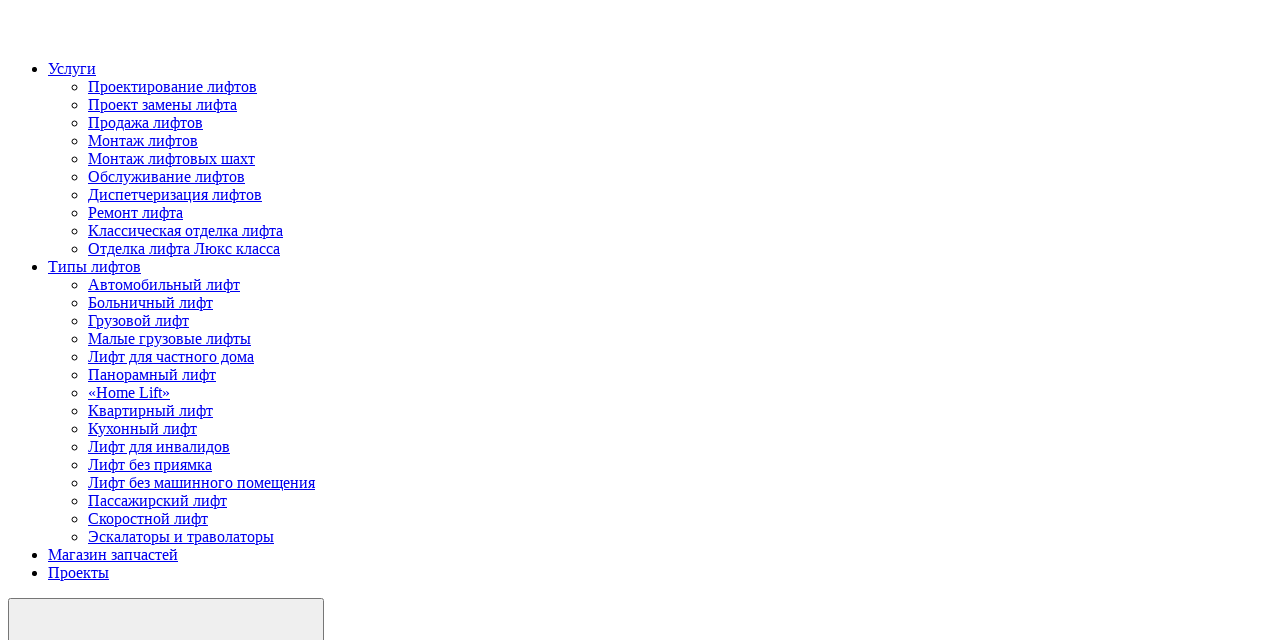

--- FILE ---
content_type: text/html; charset=UTF-8
request_url: https://lift.kiev.ua/ru/konstruktsionnye-osobennosti-liftov-neboskrebov/
body_size: 13904
content:
<!DOCTYPE html>
<html lang="ru-RU" prefix="og: https://ogp.me/ns#">
<head>
	<meta charset="UTF-8">
	<title>Конструкционные особенности лифтов небоскребов • Лифты SkyLift</title>
	<meta name="viewport" content="width=device-width, initial-scale=1">
 
	<link rel="alternate" hreflang="ru-ua" href="/ru/konstruktsionnye-osobennosti-liftov-neboskrebov/" />
<link rel="alternate" hreflang="uk-ua" href="/konstruktsionnye-osobennosti-liftov-neboskrebov/" />

<!-- SEO от Rank Math - https://s.rankmath.com/home -->
<meta name="description" content="Конструкционные особенности лифтов небоскребов ⊳⊳⊳ Лифты SkyLift ⊲⊲⊲ Проектирование ✓ Установка ✓ Обслуживание ✓ Лифты по самым выгодным ценам ✓ Гарантия качества"/>
<meta name="robots" content="follow, index, max-snippet:-1, max-video-preview:-1, max-image-preview:large"/>
<link rel="canonical" href="https://lift.kiev.ua/ru/konstruktsionnye-osobennosti-liftov-neboskrebov/" />
<meta property="og:locale" content="ru_RU" />
<meta property="og:type" content="article" />
<meta property="og:title" content="Конструкционные особенности лифтов небоскребов • Лифты SkyLift" />
<meta property="og:description" content="Конструкционные особенности лифтов небоскребов ⊳⊳⊳ Лифты SkyLift ⊲⊲⊲ Проектирование ✓ Установка ✓ Обслуживание ✓ Лифты по самым выгодным ценам ✓ Гарантия качества" />
<meta property="og:url" content="https://lift.kiev.ua/ru/konstruktsionnye-osobennosti-liftov-neboskrebov/" />
<meta property="og:site_name" content="Лифты «SkyLift»" />
<meta property="article:section" content="Статьи" />
<meta property="og:updated_time" content="2018-01-23T20:41:25+03:00" />
<meta property="og:image" content="https://lift.kiev.ua/wp-content/uploads/2018/01/729_486_5936877970a7b.jpg" />
<meta property="og:image:secure_url" content="https://lift.kiev.ua/wp-content/uploads/2018/01/729_486_5936877970a7b.jpg" />
<meta property="og:image:width" content="729" />
<meta property="og:image:height" content="486" />
<meta property="og:image:alt" content="Конструкционные особенности  лифтов небоскребов" />
<meta property="og:image:type" content="image/jpeg" />
<meta name="twitter:card" content="summary_large_image" />
<meta name="twitter:title" content="Конструкционные особенности лифтов небоскребов • Лифты SkyLift" />
<meta name="twitter:description" content="Конструкционные особенности лифтов небоскребов ⊳⊳⊳ Лифты SkyLift ⊲⊲⊲ Проектирование ✓ Установка ✓ Обслуживание ✓ Лифты по самым выгодным ценам ✓ Гарантия качества" />
<meta name="twitter:image" content="https://lift.kiev.ua/wp-content/uploads/2018/01/729_486_5936877970a7b.jpg" />
<script type="application/ld+json" class="rank-math-schema">{"@context":"https://schema.org","@graph":[{"@type":"Organization","@id":"https://lift.kiev.ua/ru/#organization/","name":"\u041b\u0438\u0444\u0442\u044b \u00abSkyLift\u00bb","url":"http://skylift-old"},{"@type":"WebSite","@id":"https://lift.kiev.ua/ru/#website/","url":"https://lift.kiev.ua/ru/","name":"\u041b\u0438\u0444\u0442\u044b \u00abSkyLift\u00bb","publisher":{"@id":"https://lift.kiev.ua/ru/#organization/"},"inLanguage":"ru-RU"},{"@type":"ImageObject","@id":"/wp-content/uploads/2018/01/729_486_5936877970a7b.jpg","url":"/wp-content/uploads/2018/01/729_486_5936877970a7b.jpg","width":"729","height":"486","inLanguage":"ru-RU"},{"@type":"Person","@id":"https://lift.kiev.ua/ru/konstruktsionnye-osobennosti-liftov-neboskrebov/#author","name":"admin","image":{"@type":"ImageObject","@id":"https://secure.gravatar.com/avatar/8849a57fff1ab87c61ea7a8291feca4f?s=96&amp;d=mm&amp;r=g","url":"https://secure.gravatar.com/avatar/8849a57fff1ab87c61ea7a8291feca4f?s=96&amp;d=mm&amp;r=g","caption":"admin","inLanguage":"ru-RU"},"worksFor":{"@id":"https://lift.kiev.ua/ru/#organization/"}},{"@type":"WebPage","@id":"https://lift.kiev.ua/ru/konstruktsionnye-osobennosti-liftov-neboskrebov/#webpage","url":"https://lift.kiev.ua/ru/konstruktsionnye-osobennosti-liftov-neboskrebov/","name":"\u041a\u043e\u043d\u0441\u0442\u0440\u0443\u043a\u0446\u0438\u043e\u043d\u043d\u044b\u0435 \u043e\u0441\u043e\u0431\u0435\u043d\u043d\u043e\u0441\u0442\u0438 \u043b\u0438\u0444\u0442\u043e\u0432 \u043d\u0435\u0431\u043e\u0441\u043a\u0440\u0435\u0431\u043e\u0432 \u2022 \u041b\u0438\u0444\u0442\u044b SkyLift","datePublished":"2018-01-23T20:40:45+03:00","dateModified":"2018-01-23T20:41:25+03:00","author":{"@id":"https://lift.kiev.ua/ru/konstruktsionnye-osobennosti-liftov-neboskrebov/#author"},"isPartOf":{"@id":"https://lift.kiev.ua/ru/#website/"},"primaryImageOfPage":{"@id":"/wp-content/uploads/2018/01/729_486_5936877970a7b.jpg"},"inLanguage":"ru-RU"},{"@type":"Article","headline":"\u041a\u043e\u043d\u0441\u0442\u0440\u0443\u043a\u0446\u0438\u043e\u043d\u043d\u044b\u0435 \u043e\u0441\u043e\u0431\u0435\u043d\u043d\u043e\u0441\u0442\u0438 \u043b\u0438\u0444\u0442\u043e\u0432 \u043d\u0435\u0431\u043e\u0441\u043a\u0440\u0435\u0431\u043e\u0432 \u2022 \u041b\u0438\u0444\u0442\u044b SkyLift","datePublished":"2018-01-23T20:40:45+03:00","dateModified":"2018-01-23T20:41:25+03:00","author":{"@id":"https://lift.kiev.ua/ru/konstruktsionnye-osobennosti-liftov-neboskrebov/#author"},"publisher":{"@id":"https://lift.kiev.ua/ru/#organization/"},"description":"\u041a\u043e\u043d\u0441\u0442\u0440\u0443\u043a\u0446\u0438\u043e\u043d\u043d\u044b\u0435 \u043e\u0441\u043e\u0431\u0435\u043d\u043d\u043e\u0441\u0442\u0438 \u043b\u0438\u0444\u0442\u043e\u0432 \u043d\u0435\u0431\u043e\u0441\u043a\u0440\u0435\u0431\u043e\u0432 \u22b3\u22b3\u22b3 \u041b\u0438\u0444\u0442\u044b SkyLift \u22b2\u22b2\u22b2 \u041f\u0440\u043e\u0435\u043a\u0442\u0438\u0440\u043e\u0432\u0430\u043d\u0438\u0435 \u2713 \u0423\u0441\u0442\u0430\u043d\u043e\u0432\u043a\u0430 \u2713 \u041e\u0431\u0441\u043b\u0443\u0436\u0438\u0432\u0430\u043d\u0438\u0435 \u2713 \u041b\u0438\u0444\u0442\u044b \u043f\u043e \u0441\u0430\u043c\u044b\u043c \u0432\u044b\u0433\u043e\u0434\u043d\u044b\u043c \u0446\u0435\u043d\u0430\u043c \u2713 \u0413\u0430\u0440\u0430\u043d\u0442\u0438\u044f \u043a\u0430\u0447\u0435\u0441\u0442\u0432\u0430","name":"\u041a\u043e\u043d\u0441\u0442\u0440\u0443\u043a\u0446\u0438\u043e\u043d\u043d\u044b\u0435 \u043e\u0441\u043e\u0431\u0435\u043d\u043d\u043e\u0441\u0442\u0438 \u043b\u0438\u0444\u0442\u043e\u0432 \u043d\u0435\u0431\u043e\u0441\u043a\u0440\u0435\u0431\u043e\u0432 \u2022 \u041b\u0438\u0444\u0442\u044b SkyLift","@id":"https://lift.kiev.ua/ru/konstruktsionnye-osobennosti-liftov-neboskrebov/#richSnippet","isPartOf":{"@id":"https://lift.kiev.ua/ru/konstruktsionnye-osobennosti-liftov-neboskrebov/#webpage"},"image":{"@id":"/wp-content/uploads/2018/01/729_486_5936877970a7b.jpg"},"inLanguage":"ru-RU","mainEntityOfPage":{"@id":"https://lift.kiev.ua/ru/konstruktsionnye-osobennosti-liftov-neboskrebov/#webpage"}}]}</script>
<!-- /Rank Math WordPress SEO плагин -->

<link rel='stylesheet' id='wc-blocks-vendors-style-css'  href='/wp-content/plugins/woocommerce/packages/woocommerce-blocks/build/wc-blocks-vendors-style.css?ver=5.9.1' type='text/css' media='all' />
<link rel='stylesheet' id='wc-blocks-style-css'  href='/wp-content/plugins/woocommerce/packages/woocommerce-blocks/build/wc-blocks-style.css?ver=5.9.1' type='text/css' media='all' />
<link rel='stylesheet' id='cssb-styles-css'  href='/wp-content/plugins/custom-social-share/css/social-share.css?ver=5.8' type='text/css' media='all' />
<link rel='stylesheet' id='woocommerce-layout-css'  href='/wp-content/plugins/woocommerce/assets/css/woocommerce-layout.css?ver=5.8.0' type='text/css' media='all' />
<link rel='stylesheet' id='woocommerce-smallscreen-css'  href='/wp-content/plugins/woocommerce/assets/css/woocommerce-smallscreen.css?ver=5.8.0' type='text/css' media='only screen and (max-width: 768px)' />
<link rel='stylesheet' id='woocommerce-general-css'  href='/wp-content/plugins/woocommerce/assets/css/woocommerce.css?ver=5.8.0' type='text/css' media='all' />
<style id='woocommerce-inline-inline-css' type='text/css'>
.woocommerce form .form-row .required { visibility: visible; }
</style>
<link rel='stylesheet' id='wpml-menu-item-0-css'  href='/wp-content/plugins/sitepress-multilingual-cms/templates/language-switchers/menu-item/style.css?ver=1' type='text/css' media='all' />
<link rel='stylesheet' id='css-style-css'  href='/wp-content/themes/dist/css/all2.min.css?ver=5.8' type='text/css' media='all' />
<script type='text/javascript' src='/wp-includes/js/jquery/jquery.min.js?ver=3.6.0' id='jquery-core-js'></script>
<script type='text/javascript' src='/wp-includes/js/jquery/jquery-migrate.min.js?ver=3.3.2' id='jquery-migrate-js'></script>
<link rel="https://api.w.org/" href="https://lift.kiev.ua/wp-json/" /><link rel="alternate" type="application/json" href="https://lift.kiev.ua/wp-json/wp/v2/posts/2524" /><link rel='shortlink' href='https://lift.kiev.ua/ru/?p=2524' />
<link rel="alternate" type="application/json+oembed" href="https://lift.kiev.ua/wp-json/oembed/1.0/embed?url=%2Fru%2Fkonstruktsionnye-osobennosti-liftov-neboskrebov%2F" />
<link rel="alternate" type="text/xml+oembed" href="https://lift.kiev.ua/wp-json/oembed/1.0/embed?url=%2Fru%2Fkonstruktsionnye-osobennosti-liftov-neboskrebov%2F&#038;format=xml" />
<meta name="generator" content="WPML ver:4.2.6 stt:45,54;" />
	<noscript><style>.woocommerce-product-gallery{ opacity: 1 !important; }</style></noscript>
	<link rel="icon" href="/wp-content/uploads/2021/08/favicon.png" sizes="32x32" />
<link rel="icon" href="/wp-content/uploads/2021/08/favicon.png" sizes="192x192" />
<link rel="apple-touch-icon" href="/wp-content/uploads/2021/08/favicon.png" />
<meta name="msapplication-TileImage" content="/wp-content/uploads/2021/08/favicon.png" />

<!-- Global site tag (gtag.js) - AdWords: 809804489 -->
<script async src="https://www.googletagmanager.com/gtag/js?id=AW-809804489"></script>
<script>
	window.dataLayer = window.dataLayer || [];
	function gtag(){dataLayer.push(arguments);}
	gtag('js', new Date());

	gtag('config', 'AW-809804489');
</script>
<meta name="it-rating" content="it-rat-aa9e96511e667f200e5528cd8d53d68f" />
<!-- Global site tag (gtag.js) - Google Ads: 754979807 -->
<script async src="https://www.googletagmanager.com/gtag/js?id=AW-754979807"></script>
<script>
	window.dataLayer = window.dataLayer || [];
	function gtag(){dataLayer.push(arguments);}
	gtag('js', new Date());

	gtag('config', 'AW-754979807');
</script>

<!-- Facebook Pixel Code -->
<script>
	!function(f,b,e,v,n,t,s)
	{if(f.fbq)return;n=f.fbq=function(){n.callMethod?
	n.callMethod.apply(n,arguments):n.queue.push(arguments)};
	if(!f._fbq)f._fbq=n;n.push=n;n.loaded=!0;n.version='2.0';
	n.queue=[];t=b.createElement(e);t.async=!0;
	t.src=v;s=b.getElementsByTagName(e)[0];
	s.parentNode.insertBefore(t,s)}(window, document,'script',
	'https://connect.facebook.net/en_US/fbevents.js');
	fbq('init', '622351114861405');
	fbq('track', 'PageView');
</script>
<noscript><img height="1" width="1" style="display:none" src="https://www.facebook.com/tr?id=622351114861405&ev=PageView&noscript=1"/></noscript>
<!-- End Facebook Pixel Code -->
<script type="application/ld+json" >
{
"@context": "http://schema.org",
"@type": "WebSite",
"name": "SkyLift",
"alternateName": "Лифты SkyLift",
"url": "https://lift.kiev.ua/", 
"potentialAction": {
"@type": "SearchAction",
"target": "https://lift.kiev.ua/?s={search_term_string}",
"query-input": "required name=search_term_string"
},
"sameAs":[
    "https://www.instagram.com/skylift_ua/",
    "https://m.facebook.com/ElevatorSkyLift/",
    "https://www.youtube.com/channel/UCiCgSvwwitYZkuJeziOlOwQ"
]
}
</script>
<!-- FastUp -->
<!-- Google Tag Manager -->
<script>
	(function(w,d,s,l,i){w[l]=w[l]||[];w[l].push({'gtm.start':
	new Date().getTime(),event:'gtm.js'});var f=d.getElementsByTagName(s)[0],
	j=d.createElement(s),dl=l!='dataLayer'?'&l='+l:'';j.async=true;j.src=
	'https://www.googletagmanager.com/gtm.js?id='+i+dl;f.parentNode.insertBefore(j,f);
	})(window,document,'script','dataLayer','GTM-5FC9QTS');
</script>
<!-- End Google Tag Manager -->
</head>
<body>
	<!-- Google Tag Manager (noscript) -->
	<noscript><iframe src="https://www.googletagmanager.com/ns.html?id=GTM-5FC9QTS" height="0" width="0" style="display:none;visibility:hidden"></iframe></noscript>
	<!-- End Google Tag Manager (noscript) -->

	<div class="preloader j-preloader">
		<div class="preloader__line"></div>
		<div class="preloader__inner">
			<img src="/wp-content/themes/dist/img/logo-black.png" alt="" width="370" height="102">
		</div>
	</div>

	<header class="header j-header">
		<div class="container">
			<div class="header__wrapper">
				<a href="https://lift.kiev.ua/ru/" class="header__logo">
					<img src="/wp-content/themes/dist/img/logo.png" alt="" width="189" height="52">
				</a>
				<ul class="header__list">
											<li>
							<a class="j-menu-services" href="/ru/services/" title="Услуги">Услуги</a>
															<ul>
																			<li>
											<a href="/ru/proektirovanie-liftov/" title="Проектирование лифтов">Проектирование лифтов</a>
										</li>
																			<li>
											<a href="/ru/proekt-po-zamene-lifta/" title="Проект замены лифта">Проект замены лифта</a>
										</li>
																			<li>
											<a href="/ru/prodazha-liftov/" title="Продажа лифтов">Продажа лифтов</a>
										</li>
																			<li>
											<a href="/ru/montaj-liftov/" title="Монтаж лифтов">Монтаж лифтов</a>
										</li>
																			<li>
											<a href="/ru/montazh-shaht/" title="Монтаж лифтовых шахт">Монтаж лифтовых шахт</a>
										</li>
																			<li>
											<a href="/ru/obslyjivanie-liftov/" title="Обслуживание лифтов">Обслуживание лифтов</a>
										</li>
																			<li>
											<a href="/ru/dispetcherizatsiya-liftov/" title="Диспетчеризация лифтов">Диспетчеризация лифтов</a>
										</li>
																			<li>
											<a href="/ru/remont-lifta-vidy-i-tseny/" title="Ремонт лифта">Ремонт лифта</a>
										</li>
																			<li>
											<a href="/ru/klassicheskaya-otdelka-lifta/" title="Классическая отделка лифта">Классическая отделка лифта</a>
										</li>
																			<li>
											<a href="/ru/otdelka-lifta-lyuks-klassa/" title="Отделка лифта Люкс класса">Отделка лифта Люкс класса</a>
										</li>
																	</ul>
													</li>
											<li>
							<a class="j-menu-types" href="/ru/tipy-liftov/" title="Типы лифтов">Типы лифтов</a>
															<ul>
																			<li>
											<a href="/ru/avtomobilnyj-lift/" title="Автомобильный лифт">Автомобильный лифт</a>
										</li>
																			<li>
											<a href="/ru/bolnichnyj-lift/" title="Больничный лифт">Больничный лифт</a>
										</li>
																			<li>
											<a href="/ru/freight_lifts/" title="Грузовой лифт">Грузовой лифт</a>
										</li>
																			<li>
											<a href="/ru/malye-gruzovye-lifty-podemniki/" title="Малые грузовые лифты">Малые грузовые лифты</a>
										</li>
																			<li>
											<a href="/ru/lift-dlya-kottedzha/" title="Лифт для частного дома">Лифт для частного дома</a>
										</li>
																			<li>
											<a href="/ru/panoramnyj-lift/" title="Панорамный лифт">Панорамный лифт</a>
										</li>
																			<li>
											<a href="/ru/kvartirnyj-lift/" title="«Home Lift»">«Home Lift»</a>
										</li>
																			<li>
											<a href="/ru/kvartirny-lift/" title="Квартирный лифт">Квартирный лифт</a>
										</li>
																			<li>
											<a href="/ru/kuhonnyj-lift/" title="Кухонный лифт">Кухонный лифт</a>
										</li>
																			<li>
											<a href="/ru/lift-dlya-invalidov/" title="Лифт для инвалидов">Лифт для инвалидов</a>
										</li>
																			<li>
											<a href="/ru/lift-bez-priyamka/" title="Лифт без приямка">Лифт без приямка</a>
										</li>
																			<li>
											<a href="/ru/lift-bez-mashinnogo-pomeshheniya-mrl/" title="Лифт без машинного помещения">Лифт без машинного помещения</a>
										</li>
																			<li>
											<a href="/ru/passazhirskij-lift/" title="Пассажирский лифт">Пассажирский лифт</a>
										</li>
																			<li>
											<a href="/ru/skorostnoj-lift/" title="Скоростной лифт">Скоростной лифт</a>
										</li>
																			<li>
											<a href="/ru/escalators_travolators/" title="Эскалаторы и траволаторы">Эскалаторы и траволаторы</a>
										</li>
																	</ul>
													</li>
											<li>
							<a class="" href="https://www.skylift.shop/" title="Магазин запчастей">Магазин запчастей</a>
													</li>
											<li>
							<a class="" href="/ru/proyekty/" title="Проекты">Проекты</a>
													</li>
									</ul>
				<div class="header__info">
					<button type="button" class="header__phone-mob" data-target="#phone-mob">
						<svg>
							<use xlink:href="/wp-content/themes/dist/img/icon.svg#phone"/>
						</svg>
					</button>
					<a href="tel:067 130-72-97" class="header__phone">
						<svg>
							<use xlink:href="/wp-content/themes/dist/img/icon.svg#phone"/>
						</svg>
						067 130-72-97					</a>
										<div class="lang">
						<div class="lang__title" data-target="#lang">
							Рус							<svg>
								<use xlink:href="/wp-content/themes/dist/img/icon.svg#lang-arrow"/>
							</svg>
						</div>
						<ul class="lang__list" id="lang">
														
																<li><a href="/konstruktsionnye-osobennosti-liftov-neboskrebov/">Укр</a></li>
															
													</ul>
					</div>
					<div class="search">
						<form class="search__form" id="search" method="get" action="https://lift.kiev.ua/ru/">
							<input id="search-btn" type="text" placeholder="Поиск" class="j-search-input" value="" name="s">
							<button type="submit" class="search__submit">
								<svg>
									<use xlink:href="/wp-content/themes/dist/img/icon.svg#search"/>
								</svg>
							</button>
						</form>
						<div class="search__btn j-search-btn" data-target="#search">
							<svg>
								<use xlink:href="/wp-content/themes/dist/img/icon.svg#search"/>
							</svg>
						</div>
					</div>
					<div class="header__toggle j-toggle" data-target="#menu">
						<span></span><span></span><span></span>
					</div>
				</div>
			</div>
			<div class="phone-mob" id="phone-mob">
				<a href="tel:067 130-72-97">067 130-72-97</a>
											</div>
		</div>
		<div class="menu" id="menu">
			<div class="menu__inner">
				<div class="menu__top">
					<div class="menu__title">
						<span class="menu__animate">Меню</span>
					</div>
				</div>
				<div class="menu__list-wrapper">
					<ul class="menu__list menu__list--tablet">
													<li>
								<a class="menu__animate j-menu-services" href="/ru/services/" title="Услуги">Услуги</a>
																	<div class="menu__arrow menu__animate" data-toggle="#menu1">
										<svg>
											<use xlink:href="/wp-content/themes/dist/img/icon.svg#btn-arrow"/>
										</svg>
									</div>
									<ul class="menu__child" id="menu1">
																					<li>
												<a href="/ru/proektirovanie-liftov/" title="Проектирование лифтов">Проектирование лифтов</a>
											</li>
																					<li>
												<a href="/ru/proekt-po-zamene-lifta/" title="Проект замены лифта">Проект замены лифта</a>
											</li>
																					<li>
												<a href="/ru/prodazha-liftov/" title="Продажа лифтов">Продажа лифтов</a>
											</li>
																					<li>
												<a href="/ru/montaj-liftov/" title="Монтаж лифтов">Монтаж лифтов</a>
											</li>
																					<li>
												<a href="/ru/montazh-shaht/" title="Монтаж лифтовых шахт">Монтаж лифтовых шахт</a>
											</li>
																					<li>
												<a href="/ru/obslyjivanie-liftov/" title="Обслуживание лифтов">Обслуживание лифтов</a>
											</li>
																					<li>
												<a href="/ru/dispetcherizatsiya-liftov/" title="Диспетчеризация лифтов">Диспетчеризация лифтов</a>
											</li>
																					<li>
												<a href="/ru/remont-lifta-vidy-i-tseny/" title="Ремонт лифта">Ремонт лифта</a>
											</li>
																					<li>
												<a href="/ru/klassicheskaya-otdelka-lifta/" title="Классическая отделка лифта">Классическая отделка лифта</a>
											</li>
																					<li>
												<a href="/ru/otdelka-lifta-lyuks-klassa/" title="Отделка лифта Люкс класса">Отделка лифта Люкс класса</a>
											</li>
																			</ul>
															</li>
													<li>
								<a class="menu__animate j-menu-types" href="/ru/tipy-liftov/" title="Типы лифтов">Типы лифтов</a>
																	<div class="menu__arrow menu__animate" data-toggle="#menu2">
										<svg>
											<use xlink:href="/wp-content/themes/dist/img/icon.svg#btn-arrow"/>
										</svg>
									</div>
									<ul class="menu__child" id="menu2">
																					<li>
												<a href="/ru/avtomobilnyj-lift/" title="Автомобильный лифт">Автомобильный лифт</a>
											</li>
																					<li>
												<a href="/ru/bolnichnyj-lift/" title="Больничный лифт">Больничный лифт</a>
											</li>
																					<li>
												<a href="/ru/freight_lifts/" title="Грузовой лифт">Грузовой лифт</a>
											</li>
																					<li>
												<a href="/ru/malye-gruzovye-lifty-podemniki/" title="Малые грузовые лифты">Малые грузовые лифты</a>
											</li>
																					<li>
												<a href="/ru/lift-dlya-kottedzha/" title="Лифт для частного дома">Лифт для частного дома</a>
											</li>
																					<li>
												<a href="/ru/panoramnyj-lift/" title="Панорамный лифт">Панорамный лифт</a>
											</li>
																					<li>
												<a href="/ru/kvartirnyj-lift/" title="«Home Lift»">«Home Lift»</a>
											</li>
																					<li>
												<a href="/ru/kvartirny-lift/" title="Квартирный лифт">Квартирный лифт</a>
											</li>
																					<li>
												<a href="/ru/kuhonnyj-lift/" title="Кухонный лифт">Кухонный лифт</a>
											</li>
																					<li>
												<a href="/ru/lift-dlya-invalidov/" title="Лифт для инвалидов">Лифт для инвалидов</a>
											</li>
																					<li>
												<a href="/ru/lift-bez-priyamka/" title="Лифт без приямка">Лифт без приямка</a>
											</li>
																					<li>
												<a href="/ru/lift-bez-mashinnogo-pomeshheniya-mrl/" title="Лифт без машинного помещения">Лифт без машинного помещения</a>
											</li>
																					<li>
												<a href="/ru/passazhirskij-lift/" title="Пассажирский лифт">Пассажирский лифт</a>
											</li>
																					<li>
												<a href="/ru/skorostnoj-lift/" title="Скоростной лифт">Скоростной лифт</a>
											</li>
																					<li>
												<a href="/ru/escalators_travolators/" title="Эскалаторы и траволаторы">Эскалаторы и траволаторы</a>
											</li>
																			</ul>
															</li>
													<li>
								<a class="menu__animate" href="https://www.skylift.shop/" title="Магазин запчастей">Магазин запчастей</a>
															</li>
													<li>
								<a class="menu__animate" href="/ru/proyekty/" title="Проекты">Проекты</a>
															</li>
											</ul>
					<ul class="menu__list">
													<li>
								<a class="menu__animate" href="/ru/company/" title="О компании">О компании</a>
																	<div class="menu__arrow menu__animate" data-toggle="#menu5">
										<svg>
											<use xlink:href="/wp-content/themes/dist/img/icon.svg#btn-arrow"/>
										</svg>
									</div>
									<ul class="menu__child" id="menu5">
																					<li>
												<a href="/ru/lifty-ot-ukrainskogo-proizvoditelya/" title="Лифты от украинского производителя">Лифты от украинского производителя</a>
											</li>
																			</ul>
															</li>
													<li>
								<a class="menu__animate" href="/ru/video/" title="Видео о лифтах">Видео о лифтах</a>
															</li>
													<li>
								<a class="menu__animate" href="/ru/company/raschet-stoimosti/" title="Расчет стоимости">Расчет стоимости</a>
															</li>
													<li>
								<a class="menu__animate" href="/ru/company/sotrudnichestvo/" title="Сотрудничество">Сотрудничество</a>
															</li>
													<li>
								<a class="menu__animate j-menu-vacancy" href="/ru/vakansiyi/" title="Вакансии">Вакансии</a>
															</li>
													<li>
								<a class="menu__animate" href="/ru/company/faq/" title="Вопрос-ответ">Вопрос-ответ</a>
															</li>
													<li>
								<a class="menu__animate" href="/ru/proizvoditeli/" title="Производители">Производители</a>
															</li>
													<li>
								<a class="menu__animate j-menu-single" href="/ru/category/articles/" title="Статьи">Статьи</a>
															</li>
													<li>
								<a class="menu__animate" href="/ru/contacts/" title="Контакты">Контакты</a>
															</li>
											</ul>
				</div>
				<div class="menu__bottom">
					<div class="menu__sub-title">
						<span class="menu__animate">
							Контакты						</span>
						<div class="menu__social">
							<ul class="social">
								<li>
									<a href="https://instagram.com/skylift_ua?utm_medium=copy_link" class="menu__animate" target="_blank">
										<svg>
											<use xlink:href="/wp-content/themes/dist/img/icon.svg#instagram"/>
										</svg>
									</a>
								</li>
								<li>
									<a href="https://m.facebook.com/ElevatorSkyLift/" class="menu__animate" target="_blank">
										<svg>
											<use xlink:href="/wp-content/themes/dist/img/icon.svg#facebook"/>
										</svg>
									</a>
								</li>
								<li>
									<a href="https://youtube.com/channel/UCiCgSvwwitYZkuJeziOlOwQ" class="menu__animate" target="_blank">
										<svg>
											<use xlink:href="/wp-content/themes/dist/img/icon.svg#youtube"/>
										</svg>
									</a>
								</li>
							</ul>
						</div>
					</div>
					<div class="menu__info">
						<ul class="info menu__animate">
							<li>
								<div class="info__item info__item--adress">
									<span>
										<svg>
											<use xlink:href="/wp-content/themes/dist/img/icon.svg#marker"/>
										</svg>
									</span>
									<div>г. Киев, Старонаводницкая, 13</div>
								</div>
							</li>
							<li>
								<a href="tel:067 130-72-97" class="info__item info__item--phone">
									<span>
										<svg>
											<use xlink:href="/wp-content/themes/dist/img/icon.svg#phone"/>
										</svg>
									</span>
									<div>067 130-72-97</div>
								</a>
							</li>
							<li>
								<a href="mailto:info@skylift-group.com" class="info__item info__item--email">
									<span>
										<svg>
											<use xlink:href="/wp-content/themes/dist/img/icon.svg#email"/>
										</svg>
									</span>
									<div>info@skylift-group.com</div>
								</a>
							</li>
						</ul>
					</div>
				</div>
			</div>
		</div>
	</header>

	<div class="wrapper">	
<div class="page">
    <div class="page-bg">
        <div class="page-bg__top j-lazy" data-src="/wp-content/themes/dist/img/bg-top.png">
            <div class="page-bg__bg-text1 bg-text bg-text--rotate bg-text--black j-parallax">
                <span>
                    sky <br>
                    lift
                </span>
            </div>
            <div class="page-bg__kvadrat1 j-parallax"></div>
        </div>
    </div>
    
    <div class="container">
        <div class="page__top">
                <ul class="breadcrumbs j-wow j-wow-fade" itemscope itemtype="https://schema.org/BreadcrumbList">
        <li itemprop="itemListElement" itemscope itemtype="https://schema.org/ListItem">
            <a itemprop="item" href="https://lift.kiev.ua/ru/">
                <span itemprop="name">Главная</span>
                <meta itemprop="position" content="1" />
            </a>
        </li>
        

                                
            <li itemprop="itemListElement" itemscope itemtype="https://schema.org/ListItem">
                <a itemprop="item" href="/ru/category/articles/">
                    <span itemprop="name">Статьи</span>
                    <meta itemprop="position" content="2" />
                </a>       
            </li>
            <li itemprop="itemListElement" itemscope itemtype="https://schema.org/ListItem">
                <span itemprop="name">Конструкционные особенности  лифтов небоскребов</span>
                <meta itemprop="position" content="3" />
            </li>
            </ul>
    
            <h1 class="title-sec title-sec--center page__title j-title">
                <div>Конструкционные особенности  лифтов небоскребов</div>
            </h1>
        </div>
    </div>

    <div class="page__content text">
        <div class="container">
            <div class="single content">
                <p>Подъемное оборудование высоток значительно сложнее, чем лифты обычных многоэтажек. Оно имеет дополнительные элементы, обеспечивающие безопасность и комфорт пассажиров, которые не используются в традиционных подъемниках.<span id="more-2524"></span></p>
<p><strong>Компенсационный трос<img class="img-frame" src="https://lift.kiev.ua/wp-content/webp-express/webp-images/doc-root/wp-content/uploads/2018/01/729_486_5936877970a7b.jpg.webp"></strong></p>
<p>В стандартных лифтах движущаяся кабинка уравновешивается противовесом, а между собой их связывает трос. Обычно его вес не влияет на баланс системы, а вот в высотках в связи с большой длиной, масса троса достигает нескольких сотен килограммов.</p>
<p>Ее уже невозможно пренебрегать, так как она разбалансирует лифтовую систему. Поэтому для решения проблемы применяются компенсационные тросы. Если обычный трос соединяет кабинку и противовес сверху, то компенсационный – снизу.</p>
<p>В результате, когда кабинка движется нижний и верхний трос одновременно сокращаются и удлиняются с сохранением баланса системы. Кроме того в лифтах, двигающихся со скоростью до 2,5 м/с, устанавливают направляющие башмаки скольжения.</p>
<p>Для более скоростных подъемников изобретены роликовые башмаки, они уменьшают вибрацию и громкость движения лифта, а также характеризуются высокой износостойкостью.</p>
<p><strong>Аэродинамичность лифтов</strong></p>
<p>Если скорость лифта выше 6 м/с, большое значение приобретают аэродинамические свойства кабинок. Есть два способа конструктивных решений:</p>
<ul>
<li>несколько кабинок монтируются в одной лифтовой шахте, разделенные балками;</li>
<li>каждая кабинка устанавливается индивидуальной шахте.</li>
</ul>
<p>Второй вариант с аэродинамической точки зрения менее удачный. Воздушный поток сопротивляется перемещению кабинки, а из-за его движение в узких местах создает громкий шум.</p>
<p>Поэтому в лифтах, перемещающих пассажиров со скоростью от 4 м/с, обычно используют первое конструкционное решение, а если это невозможно, в шахте создаются воздухоотводы, минимизирующие указанные проблемы.&nbsp;</p>
<p>Кроме того, при скорости подъема от 6 м/с в лифтах используются кабинки аэродинамических форм. Они снизу и сверху оснащаются обтекателями, снижающими сопротивление воздуха. В небоскребах также устанавливаются особые усиленные элементы: направляющие, кронштейны и двери, выдерживающие мощную аэродинамическую нагрузку и гасящие шумы.</p>
<p><strong>Специальные клипсы </strong></p>
<p>Все дома в первое время после строительства дают усадку. В стандартных многоэтажках этот процесс не влияет на лифтовую конструкцию. А в высотках его влияние приводит к тому, что, к примеру, спустя где-то год в новых лифтах требуется заменять все кронштейны.</p>
<p>Поэтому в обычных многоэтажках используются клипсы жесткой фиксации направляющих к кронштейну, а в небоскребах – скользящие, позволяющие компенсировать последствия усадки здания.</p>
<p><img class="img-frame" src="https://lift.kiev.ua/wp-content/webp-express/webp-images/doc-root/wp-content/uploads/2018/01/neboskreby-gonkonga_01-806x504.jpg.webp"></p>
            </div>
            <div class="block_social">
                <div class="social-share-buttons"><a href="https://www.instagram.com/skylift_ua/" class="social-button instagram" target="_blank" rel="noopener noreferrer"><svg width="24" height="24" viewBox="0 0 24 24" fill="none" xmlns="http://www.w3.org/2000/svg"><path fill-rule="evenodd" clip-rule="evenodd" d="M12 0C8.741 0 8.332 0.014 7.053 0.072 2.695 0.272 0.273 2.69 0.073 7.052 0.014 8.332 0 8.741 0 12c0 3.259 0.014 3.668 0.073 4.948 0.2 4.362 2.622 6.78 6.984 6.98 1.28 0.058 1.689 0.072 4.948 0.072s3.668-0.014 4.948-0.072c4.362-0.2 6.78-2.622 6.98-6.984 0.058-1.28 0.072-1.689 0.072-4.948s-0.014-3.668-0.072-4.948c-0.2-4.362-2.622-6.78-6.984-6.98C15.668 0.014 15.259 0 12 0zm0 2.163c3.204 0 3.584 0.012 4.85 0.07 3.252 0.148 4.771 1.691 4.919 4.919 0.058 1.266 0.07 1.646 0.07 4.85s-0.012 3.584-0.07 4.85c-0.148 3.252-1.691 4.771-4.919 4.919-1.266 0.058-1.646 0.07-4.85 0.07s-3.584-0.012-4.85-0.07c-3.252-0.148-4.771-1.691-4.919-4.919-0.058-1.266-0.07-1.646-0.07-4.85s0.012-3.584 0.07-4.85c0.148-3.252 1.691-4.771 4.919-4.919 1.266-0.058 1.646-0.07 4.85-0.07zm0 3.688c-3.259 0-5.923 2.664-5.923 5.923s2.664 5.923 5.923 5.923 5.923-2.664 5.923-5.923S15.259 5.851 12 5.851zm0 9.759c-2.103 0-3.836-1.732-3.836-3.836s1.732-3.836 3.836-3.836 3.836 1.732 3.836 3.836-1.732 3.836-3.836 3.836zm6.406-11.406c0 0.766-0.62 1.385-1.385 1.385s-1.385-0.62-1.385-1.385 0.62-1.385 1.385-1.385 1.385 0.62 1.385 1.385z" fill="#E4405F"/></svg></a><a href="https://t.me/share/url?url=https://lift.kiev.ua/ru/konstruktsionnye-osobennosti-liftov-neboskrebov/&text=%D0%9B%D0%B8%D1%84%D1%82%D1%8B+%C2%ABSkyLift%C2%BB+https%3A%2F%2Flift.kiev.ua%2Fru%2Fkonstruktsionnye-osobennosti-liftov-neboskrebov%2F" class="social-button telegram" target="_blank" rel="noopener noreferrer"><svg width="24" height="24" viewBox="0 0 24 24" fill="none" xmlns="http://www.w3.org/2000/svg"><path fill-rule="evenodd" clip-rule="evenodd" d="M12 0C5.373 0 0 5.373 0 12s5.373 12 12 12 12-5.373 12-12S18.627 0 12 0zm4.557 6.845c-.162 0-.318.064-.434.18l-9.97 9.97c-.24.24-.24.63 0 .87s.63.24.87 0l9.97-9.97c.116-.116.18-.272.18-.434 0-.162-.064-.318-.18-.434zm-1.414 0c-.162 0-.318.064-.434.18l-9.97 9.97c-.24.24-.24.63 0 .87s.63.24.87 0l9.97-9.97c.116-.116.18-.272.18-.434 0-.162-.064-.318-.18-.434zm-1.414 0c-.162 0-.318.064-.434.18l-9.97 9.97c-.24.24-.24.63 0 .87s.63.24.87 0l9.97-9.97c.116-.116.18-.272.18-.434 0-.162-.064-.318-.18-.434z" fill="#0088CC"/></svg></a><a href="https://www.facebook.com/sharer/sharer.php?u=https%3A%2F%2Flift.kiev.ua%2Fru%2Fkonstruktsionnye-osobennosti-liftov-neboskrebov%2F&quote=%D0%9B%D0%B8%D1%84%D1%82%D1%8B+%C2%ABSkyLift%C2%BB+https%3A%2F%2Flift.kiev.ua%2Fru%2Fkonstruktsionnye-osobennosti-liftov-neboskrebov%2F" class="social-button facebook" target="_blank" rel="noopener noreferrer"><svg width="24" height="24" viewBox="0 0 24 24" fill="none" xmlns="http://www.w3.org/2000/svg"><path d="M24 12c0-6.627-5.373-12-12-12S0 5.373 0 12c0 5.99 4.388 10.954 10.125 11.854V15.47H7.078V12h3.047V9.356c0-3.007 1.792-4.669 4.533-4.669 1.312 0 2.686.235 2.686.235v2.953h-1.513c-1.492 0-1.956.93-1.956 1.886V12h3.328l-.532 3.47h-2.796v8.384C19.612 22.954 24 17.99 24 12z" fill="#4267B2"/></svg></a><a href="viber://forward?text=%D0%9B%D0%B8%D1%84%D1%82%D1%8B+%C2%ABSkyLift%C2%BB+https%3A%2F%2Flift.kiev.ua%2Fru%2Fkonstruktsionnye-osobennosti-liftov-neboskrebov%2F" class="social-button viber" target="_blank" rel="noopener noreferrer"><svg width="24" height="24" viewBox="0 0 24 24" fill="none" xmlns="http://www.w3.org/2000/svg"><path fill-rule="evenodd" clip-rule="evenodd" d="M12.015 0C5.39 0 .015 4.665.015 10.44c0 3.225 1.47 6.12 3.99 8.07v3.51l3.54-1.935c1.05.285 2.145.435 3.465.435 6.63 0 12-4.665 12-10.5 0-5.835-5.37-10.02-11.995-10.02zm0 2.163c5.373 0 9.837 4.14 9.837 9.337 0 5.197-4.464 9.337-9.837 9.337-1.17 0-2.31-.195-3.39-.555l-2.01.555.585-2.01c-2.19-1.83-3.54-4.41-3.54-7.327 0-5.197 4.464-9.337 9.837-9.337zm2.775 5.49c.33 0 .585.255.585.585 0 .885.72 1.605 1.605 1.605s1.605-.72 1.605-1.605c0-.33.255-.585.585-.585s.585.255.585.585c0 1.545-1.26 2.805-2.775 2.805s-2.775-1.26-2.775-2.805c0-.33.255-.585.585-.585zm-2.775 0c.33 0 .585.255.585.585v2.37c0 .33-.255.585-.585.585s-.585-.255-.585-.585v-2.37c0-.33.255-.585.585-.585zm1.29 0c.33 0 .585.255.585.585v2.37c0 .33-.255.585-.585.585s-.585-.255-.585-.585v-2.37c0-.33.255-.585.585-.585z" fill="#7360F2"/></svg></a><a href="https://api.whatsapp.com/send?text=%D0%9B%D0%B8%D1%84%D1%82%D1%8B+%C2%ABSkyLift%C2%BB+https%3A%2F%2Flift.kiev.ua%2Fru%2Fkonstruktsionnye-osobennosti-liftov-neboskrebov%2F" class="social-button whatsapp" target="_blank" rel="noopener noreferrer"><svg width="24" height="24" viewBox="0 0 24 24" fill="none" xmlns="http://www.w3.org/2000/svg"><path d="M12.04 0C5.445 0 .07 5.364.07 11.95c0 2.1.55 4.14 1.59 5.93L0 24l6.24-1.64c1.73.94 3.67 1.44 5.73 1.44 6.64 0 12.04-5.36 12.04-11.95S18.68 0 12.04 0zm0 21.83c-1.83 0-3.61-.49-5.17-1.41l-.37-.2-3.7.97.99-3.61-.24-.39c-.96-1.59-1.46-3.39-1.46-5.24 0-5.48 4.46-9.93 9.94-9.93s9.94 4.45 9.94 9.93c0 5.49-4.46 9.94-9.94 9.94zm5.46-7.39c-.3-.15-1.76-.87-2.04-.97-.27-.1-.47-.15-.67.15-.2.3-.77.97-.94 1.17-.17.2-.34.22-.64.07-.3-.15-1.27-.47-2.42-1.49-1.14-1.02-1.91-2.29-2.14-2.59-.22-.3-.02-.46.16-.61.16-.13.34-.3.51-.46.17-.15.24-.3.34-.5.1-.2.05-.37-.02-.52-.08-.15-.67-1.62-.92-2.22-.24-.57-.49-.49-.67-.49-.17 0-.37 0-.57.02-.2.02-.52.07-.77.37-.25.3-.97 1.02-.97 2.47 0 1.45.99 2.87 1.14 3.07.15.2 2.12 3.22 5.14 4.52.72.31 1.27.49 1.71.63.72.22 1.37.19 1.89.11.57-.08 1.76-.72 2.01-1.42.25-.69.25-1.29.17-1.42-.08-.12-.27-.19-.57-.34z" fill="#25D366"/></svg></a></div>            </div>
        </div>
    </div>
    
    <div class="single-types-slider j-lazy" data-src="/wp-content/themes/dist/img/home/home-type1.jpg">
        <div class="container">
            <div class="title-sec title-sec--center j-title">
                <div>похожие Статьи</div>
            </div>
            <div class="home-slider j-slider">
                <div class="home-slider__slider j-slider-container j-wow j-wow-up">
                    <div class="home-slider__wrapper j-slider-wrapper">
                                                    <div class="home-slider__item j-slider-item">
                                
<div class="item item-work item-blog j-wow j-wow-up">
    <a href="/ru/obzor-liftov-dlya-kottedzhej-kakoj-luchshe/" class="item__inner">
                    <div class="item__img">
                                    <img data-src="/wp-content/uploads/2017/12/gidr-500x300.jpg" alt="Обзор лифтов для коттеджей. Какой лучше" class="j-lazy" width="302" height="200">
                            </div>
                <div class="item__title">
            Обзор лифтов для коттеджей. Какой лучше        </div>
        <div class="item__desc text">
            &nbsp;Для одних людей установка домашнего лифта в коттедже – это вынужденная необходимость,...        </div>
                    <div class="item__more">
                Подробнее                <svg>
                    <use xlink:href="/wp-content/themes/dist/img/icon.svg#btn-arrow"/>
                </svg>
            </div>
            </a>
</div>                            </div>
                                                    <div class="home-slider__item j-slider-item">
                                
<div class="item item-work item-blog j-wow j-wow-up">
    <a href="/ru/otlichiya-lifta-zhiloj-mnogoetazhki-ot-ofisnogo-podemnika-v-kommercheskom-zdanii/" class="item__inner">
                    <div class="item__img">
                                    <img data-src="/wp-content/uploads/2017/08/etiket-v-lifte-500x300.jpg" alt="Отличия лифта жилой многоэтажки от офисного подъемника в коммерческом здании" class="j-lazy" width="302" height="200">
                            </div>
                <div class="item__title">
            Отличия лифта жилой многоэтажки от офисного подъемника в коммерческом здании        </div>
        <div class="item__desc text">
            В задачи лифтов входит несколько функций:</p><p> 	обеспечение комфортной транспортировки людей;<br /> ...        </div>
                    <div class="item__more">
                Подробнее                <svg>
                    <use xlink:href="/wp-content/themes/dist/img/icon.svg#btn-arrow"/>
                </svg>
            </div>
            </a>
</div>                            </div>
                                                    <div class="home-slider__item j-slider-item">
                                
<div class="item item-work item-blog j-wow j-wow-up">
    <a href="/ru/nasha-fishka-nestandartnye-resheniya/" class="item__inner">
                    <div class="item__img">
                                    <img data-src="/wp-content/uploads/2018/12/1-500x300.png" alt="Наша фишка – нестандартные решения" class="j-lazy" width="302" height="200">
                            </div>
                <div class="item__title">
            Наша фишка – нестандартные решения        </div>
        <div class="item__desc text">
            В отличие от других лифтовых компаний, занимающихся типовыми подъемниками, мы специализируемся на...        </div>
                    <div class="item__more">
                Подробнее                <svg>
                    <use xlink:href="/wp-content/themes/dist/img/icon.svg#btn-arrow"/>
                </svg>
            </div>
            </a>
</div>                            </div>
                                                    <div class="home-slider__item j-slider-item">
                                
<div class="item item-work item-blog j-wow j-wow-up">
    <a href="/ru/novaya-kabina-lifta/" class="item__inner">
                    <div class="item__img">
                                    <img data-src="/wp-content/uploads/2016/12/novaya-kabina-500x300.jpg" alt="Новая кабина лифта" class="j-lazy" width="302" height="200">
                            </div>
                <div class="item__title">
            Новая кабина лифта        </div>
        <div class="item__desc text">
            Обтертые и обрисованные стены, тусклая лампа в закопченном плафоне, пропалины на потолке, остатки...        </div>
                    <div class="item__more">
                Подробнее                <svg>
                    <use xlink:href="/wp-content/themes/dist/img/icon.svg#btn-arrow"/>
                </svg>
            </div>
            </a>
</div>                            </div>
                                                    <div class="home-slider__item j-slider-item">
                                
<div class="item item-work item-blog j-wow j-wow-up">
    <a href="/ru/panoramnye-lifty-dlya-turistov/" class="item__inner">
                    <div class="item__img">
                                    <img data-src="/wp-content/uploads/2017/10/genuya-panoramnyj-lift-500x300.jpg" alt="Панорамные лифты для туристов" class="j-lazy" width="302" height="200">
                            </div>
                <div class="item__title">
            Панорамные лифты для туристов        </div>
        <div class="item__desc text">
            Мы привыкли, что&nbsp;лифт&nbsp;– оборудование&nbsp;для дома,&nbsp;офиса, торгового центра. То...        </div>
                    <div class="item__more">
                Подробнее                <svg>
                    <use xlink:href="/wp-content/themes/dist/img/icon.svg#btn-arrow"/>
                </svg>
            </div>
            </a>
</div>                            </div>
                                                    <div class="home-slider__item j-slider-item">
                                
<div class="item item-work item-blog j-wow j-wow-up">
    <a href="/ru/lifty-v-zamkah-srednevekovya-chast-i/" class="item__inner">
                    <div class="item__img">
                                    <img data-src="/wp-content/uploads/2017/09/konopiste-ovladani-429x300.jpg" alt="Лифты в замках средневековья, часть I" class="j-lazy" width="302" height="200">
                            </div>
                <div class="item__title">
            Лифты в замках средневековья, часть I        </div>
        <div class="item__desc text">
            Старинные замковые лифты кардинально отличаются от современных подъемников. Лифты эпохи...        </div>
                    <div class="item__more">
                Подробнее                <svg>
                    <use xlink:href="/wp-content/themes/dist/img/icon.svg#btn-arrow"/>
                </svg>
            </div>
            </a>
</div>                            </div>
                                                    <div class="home-slider__item j-slider-item">
                                
<div class="item item-work item-blog j-wow j-wow-up">
    <a href="/ru/lifty-shanhajskoj-bashni/" class="item__inner">
                    <div class="item__img">
                                    <img data-src="/wp-content/uploads/2018/06/shanghai_tower-500x300.jpg" alt="Лифты Шанхайской башни" class="j-lazy" width="302" height="200">
                            </div>
                <div class="item__title">
            Лифты Шанхайской башни        </div>
        <div class="item__desc text">
            Все, что связано со строительством Shanghai Tower (Шанхайсткая башня, Китай) удивительно. Построить...        </div>
                    <div class="item__more">
                Подробнее                <svg>
                    <use xlink:href="/wp-content/themes/dist/img/icon.svg#btn-arrow"/>
                </svg>
            </div>
            </a>
</div>                            </div>
                                                    <div class="home-slider__item j-slider-item">
                                
<div class="item item-work item-blog j-wow j-wow-up">
    <a href="/ru/zamena-lifta-prichiny-dostoinstva-etapy/" class="item__inner">
                    <div class="item__img">
                                    <img data-src="/wp-content/uploads/2016/12/zamena-500x300.jpg" alt="Замена лифта: причины, достоинства, этапы" class="j-lazy" width="302" height="200">
                            </div>
                <div class="item__title">
            Замена лифта: причины, достоинства, этапы        </div>
        <div class="item__desc text">
            Срок эксплуатации многих советских лифтов уже давно пришел к концу, и по мере их окончательного...        </div>
                    <div class="item__more">
                Подробнее                <svg>
                    <use xlink:href="/wp-content/themes/dist/img/icon.svg#btn-arrow"/>
                </svg>
            </div>
            </a>
</div>                            </div>
                                                    <div class="home-slider__item j-slider-item">
                                
<div class="item item-work item-blog j-wow j-wow-up">
    <a href="/ru/shahta-lifta/" class="item__inner">
                    <div class="item__img">
                                    <img data-src="/wp-content/uploads/2018/05/shahta-lifta-500x300.jpg" alt="Шахта лифта" class="j-lazy" width="302" height="200">
                            </div>
                <div class="item__title">
            Шахта лифта        </div>
        <div class="item__desc text">
            &nbsp;Лифтовой шахтой называют&nbsp;конструкцию, которая предназначена для размещения лифтового...        </div>
                    <div class="item__more">
                Подробнее                <svg>
                    <use xlink:href="/wp-content/themes/dist/img/icon.svg#btn-arrow"/>
                </svg>
            </div>
            </a>
</div>                            </div>
                                                    <div class="home-slider__item j-slider-item">
                                
<div class="item item-work item-blog j-wow j-wow-up">
    <a href="/ru/passazhirskie-i-gruzovye-lifty-ih-osobennosti/" class="item__inner">
                    <div class="item__img">
                                    <img data-src="/wp-content/uploads/2016/08/pravila-500x300.jpg" alt="Пассажирские и грузовые лифты, их особенности" class="j-lazy" width="302" height="200">
                            </div>
                <div class="item__title">
            Пассажирские и грузовые лифты, их особенности        </div>
        <div class="item__desc text">
            Компания «Скайлифт» продают грузовые лифты разработанные по индивидуальному проекту, и те, которые...        </div>
                    <div class="item__more">
                Подробнее                <svg>
                    <use xlink:href="/wp-content/themes/dist/img/icon.svg#btn-arrow"/>
                </svg>
            </div>
            </a>
</div>                            </div>
                                                
                    </div>
                </div>
                <div class="dots j-dots"></div>
                <div class="arrow arrow--prev j-prev">
                    <svg>
                        <use xlink:href="/wp-content/themes/dist/img/icon.svg#btn-arrow"/>
                    </svg>
                </div>
                <div class="arrow arrow--next j-next">
                    <svg>
                        <use xlink:href="/wp-content/themes/dist/img/icon.svg#btn-arrow"/>
                    </svg>
                </div>
            </div>
            <div class="home-slider__btn">
                <a href="/ru/category/articles/" class="btn btn--border">
                    <span>Показать все</span>
                    <svg>
                        <use xlink:href="/wp-content/themes/dist/img/icon.svg#btn-arrow"/>
                    </svg>
                </a>
            </div>
        </div>
    </div>
</div>

<script>
    var page = 'single';
</script>

	
		
		<footer class="footer">
			<div class="container">
				<div class="footer__wrapper">
					<div class="footer__col1">
						<a href="https://lift.kiev.ua/ru/" class="header__logo">
							<img src="/wp-content/themes/dist/img/logo.png" alt="" width="189" height="52">
						</a>
						<div class="footer__copyright">
							© COPYRIGHT<br />
ЛИФТЫ «SKYLIFT»						</div>
						<a href="/ru/karta-sajta/" class="footer__link link">
							Карта сайта						</a>
						<div class="footer__social-mobile">
							<div class="footer__title">
								Соцсети							</div>
							<ul class="social">
								<li>
									<a href="https://instagram.com/skylift_ua?utm_medium=copy_link" target="_blank">
										<svg>
											<use xlink:href="/wp-content/themes/dist/img/icon.svg#instagram"/>
										</svg>
									</a>
								</li>
								<li>
									<a href="https://m.facebook.com/ElevatorSkyLift/" target="_blank">
										<svg>
											<use xlink:href="/wp-content/themes/dist/img/icon.svg#facebook"/>
										</svg>
									</a>
								</li>
								<li>
									<a href="https://youtube.com/channel/UCiCgSvwwitYZkuJeziOlOwQ" target="_blank">
										<svg>
											<use xlink:href="/wp-content/themes/dist/img/icon.svg#youtube"/>
										</svg>
									</a>
								</li>
							</ul>
						</div>
					</div>
					<div class="footer__col2">
						<div class="footer__social">
							<div class="footer__title">
								Соцсети							</div>
							<ul class="social">
								<li>
									<a href="https://instagram.com/skylift_ua?utm_medium=copy_link" target="_blank">
										<svg>
											<use xlink:href="/wp-content/themes/dist/img/icon.svg#instagram"/>
										</svg>
									</a>
								</li>
								<li>
									<a href="https://m.facebook.com/ElevatorSkyLift/" target="_blank">
										<svg>
											<use xlink:href="/wp-content/themes/dist/img/icon.svg#facebook"/>
										</svg>
									</a>
								</li>
								<li>
									<a href="https://youtube.com/channel/UCiCgSvwwitYZkuJeziOlOwQ" target="_blank">
										<svg>
											<use xlink:href="/wp-content/themes/dist/img/icon.svg#youtube"/>
										</svg>
									</a>
								</li>
							</ul>
						</div>
						<div class="footer__contacts">
							<div class="footer__title">
								Контакты							</div>
							<ul class="info">
								<li>
									<div class="info__item info__item--adress">
										<span>
											<svg>
												<use xlink:href="/wp-content/themes/dist/img/icon.svg#marker"/>
											</svg>
										</span>
										<div>г. Киев, Старонаводницкая, 13</div>
									</div>
								</li>
								<li>
									<a href="tel:067 130-72-97" class="info__item info__item--phone">
										<span>
											<svg>
												<use xlink:href="/wp-content/themes/dist/img/icon.svg#phone"/>
											</svg>
										</span>
										<div>067 130-72-97</div>
									</a>
								</li>
								<li>
									<a href="mailto:info@skylift-group.com" class="info__item info__item--email">
										<span>
											<svg>
												<use xlink:href="/wp-content/themes/dist/img/icon.svg#email"/>
											</svg>
										</span>
										<div>info@skylift-group.com</div>
									</a>
								</li>
							</ul>
						</div>
					</div>
				</div>
			</div>

			<div class="up j-up btn btn--border">
				<span>Вверх</span>
				<svg>
					<use xlink:href="/wp-content/themes/dist/img/icon.svg#btn-arrow"/>
				</svg>
			</div>
		</footer>
	</div>

	<div class="modal form" id="zakaz">
		<div class="modal__close" data-close-modal>
			<svg>
				<use xlink:href="/wp-content/themes/dist/img/icon.svg#close"/>
			</svg>
		</div>
		<form class="form__inner j-form j-lazy" data-src="/wp-content/themes/dist/img/form.jpg">
			<input type="hidden" id="cpt_nonce_field" name="cpt_nonce_field" value="0dc43dad3c" /><input type="hidden" name="_wp_http_referer" value="/ru/konstruktsionnye-osobennosti-liftov-neboskrebov/" />			<input type="hidden" name="action" value="form">
			<input type="hidden" name="theme" value="Заказ - Услуга 'Конструкционные особенности  лифтов небоскребов'">
			<div class="form__title">
	Готовы заказать?
</div>
<div class="form__desc">
	Заполните форму и мы<br> свяжемся с вами
</div>
<label class="label">
	<input name="name" type="text" placeholder="Ваше имя" class="input" data-required>
	<div class="label__placeholder">
		Ваше имя
	</div>
</label>
<label class="label">
	<input name="phone" type="tel" placeholder="Телефон" class="input" data-required>
	<div class="label__placeholder">
		Телефон
	</div>
</label>
<label class="label">
	<input name="email" type="email" placeholder="E-mail" class="input" data-required>
	<div class="label__placeholder">
		E-mail
	</div>
</label>
<button type="submit" class="btn btn--white">
	<span>Отправить</span>
	<svg>
		<use xlink:href="/wp-content/themes/dist/img/icon.svg#btn-arrow"></use>
	</svg>
</button>		</form>
	</div>

	<div class="modal form" id="vacancy">
		<div class="modal__close" data-close-modal>
			<svg>
				<use xlink:href="/wp-content/themes/dist/img/icon.svg#close"/>
			</svg>
		</div>
		<form class="form__inner j-form j-lazy" data-src="/wp-content/themes/dist/img/form.jpg">
			<input type="hidden" id="cpt_nonce_field" name="cpt_nonce_field" value="0dc43dad3c" /><input type="hidden" name="_wp_http_referer" value="/ru/konstruktsionnye-osobennosti-liftov-neboskrebov/" />			<input type="hidden" name="action" value="form">
			<input type="hidden" name="theme" value="Заявка - Вакансия 'Конструкционные особенности  лифтов небоскребов'">
			<div class="form__title">
	Готовы связаться?
</div>
<div class="form__desc">
	Заполните форму и мы<br> свяжемся с вами
</div>
<label class="label">
	<input name="name" type="text" placeholder="Ваше имя" class="input" data-required>
	<div class="label__placeholder">
		Ваше имя
	</div>
</label>
<label class="label">
	<input name="phone" type="tel" placeholder="Телефон" class="input" data-required>
	<div class="label__placeholder">
		Телефон
	</div>
</label>
<label class="label">
	<input name="email" type="email" placeholder="E-mail" class="input" data-required>
	<div class="label__placeholder">
		E-mail
	</div>
</label>
<button type="submit" class="btn btn--white">
	<span>Отправить</span>
	<svg>
		<use xlink:href="/wp-content/themes/dist/img/icon.svg#btn-arrow"></use>
	</svg>
</button>		</form>
	</div>

	<div class="modal form" id="ok">
		<div class="modal__close" data-close-modal>
			<svg>
				<use xlink:href="/wp-content/themes/dist/img/icon.svg#close"/>
			</svg>
		</div>
		<div class="form__inner j-lazy" data-src="/wp-content/themes/dist/img/form.jpg">
			<div class="form__title">
	Спасибо <br>
	за заявку
</div>
<div class="form__desc">
	Мы свяжемся с вами в<br> ближайшее время
</div>
<button type="button" data-close-modal class="btn btn--white">
	<span>Закрыть</span>
	<svg>
		<use xlink:href="/wp-content/themes/dist/img/icon.svg#btn-arrow"></use>
	</svg>
</button>		</div>
	</div>

	<div class="loader j-loader">
		<div class="loader__inner"></div>
	</div>
	
	<svg class="gradient-svg">
		<linearGradient id="gradient">
			<stop offset="0%" stop-color="#005CA0"/>
			<stop offset="100%" stop-color="#07BEEE"/>
		</linearGradient>
	</svg>

	<script type='text/javascript' src='/wp-content/plugins/woocommerce/assets/js/jquery-blockui/jquery.blockUI.min.js?ver=2.7.0-wc.5.8.0' id='jquery-blockui-js'></script>
<script type='text/javascript' id='wc-add-to-cart-js-extra'>
/* <![CDATA[ */
var wc_add_to_cart_params = {"ajax_url":"\/wp-admin\/admin-ajax.php","wc_ajax_url":"\/ru\/?wc-ajax=%%endpoint%%","i18n_view_cart":"\u041f\u0440\u043e\u0441\u043c\u043e\u0442\u0440 \u043a\u043e\u0440\u0437\u0438\u043d\u044b","cart_url":"\/cart\/","is_cart":"","cart_redirect_after_add":"no"};
/* ]]> */
</script>
<script type='text/javascript' src='/wp-content/plugins/woocommerce/assets/js/frontend/add-to-cart.min.js?ver=5.8.0' id='wc-add-to-cart-js'></script>
<script type='text/javascript' src='/wp-content/plugins/woocommerce/assets/js/js-cookie/js.cookie.min.js?ver=2.1.4-wc.5.8.0' id='js-cookie-js'></script>
<script type='text/javascript' id='woocommerce-js-extra'>
/* <![CDATA[ */
var woocommerce_params = {"ajax_url":"\/wp-admin\/admin-ajax.php","wc_ajax_url":"\/ru\/?wc-ajax=%%endpoint%%"};
/* ]]> */
</script>
<script type='text/javascript' src='/wp-content/plugins/woocommerce/assets/js/frontend/woocommerce.min.js?ver=5.8.0' id='woocommerce-js'></script>
<script type='text/javascript' id='wc-cart-fragments-js-extra'>
/* <![CDATA[ */
var wc_cart_fragments_params = {"ajax_url":"\/wp-admin\/admin-ajax.php","wc_ajax_url":"\/ru\/?wc-ajax=%%endpoint%%","cart_hash_key":"wc_cart_hash_41106ea3643ac4f5148edfc0b49d13da","fragment_name":"wc_fragments_41106ea3643ac4f5148edfc0b49d13da","request_timeout":"5000"};
/* ]]> */
</script>
<script type='text/javascript' src='/wp-content/plugins/woocommerce/assets/js/frontend/cart-fragments.min.js?ver=5.8.0' id='wc-cart-fragments-js'></script>
<script type='text/javascript' id='js-all-js-extra'>
/* <![CDATA[ */
var ajax_object = {"ajaxurl":"https:\/\/lift.kiev.ua\/wp-admin\/admin-ajax.php"};
/* ]]> */
</script>
<script type='text/javascript' src='/wp-content/themes/dist/js/all.js' id='js-all-js'></script>

	<div itemscope itemtype="https://schema.org/Organization">
		<meta itemprop="name" content="Лифты SkyLift">
		<meta itemprop="logo" content="https://lift.kiev.ua/wp-content/uploads/2019/01/logo01.png">
		<meta itemprop="url" content="https://lift.kiev.ua/">
		<meta itemprop="telephone" content="+38 (044) 337-04-66"/>
		<meta itemprop="telephone" content="+38 (067) 130 72 97"/>
		<span itemprop="address" itemscope itemtype="http://schema.org/PostalAddress">
			<meta itemprop="streetAddress" content="ул. Старонаводницкая, 13">
			<meta itemprop="addressLocality" content="Киев">
		</span>
		<span itemscope itemtype="https://schema.org/LocalBusiness">
			<meta itemprop="name" content="Лифты SkyLift">
			<meta itemprop="image" content="https://lift.kiev.ua/wp-content/uploads/2019/01/logo01.png">
			<span itemprop="address" itemscope itemtype="http://schema.org/PostalAddress">
			<meta itemprop="streetAddress" content="ул. Старонаводницкая, 13">
			<meta itemprop="addressLocality" content="Киев">
		</span>
		<meta itemprop="openingHours" content="Mo-Fr 9:00-18:00">
		<meta itemprop="telephone" content="+38 (044) 337-04-66"/>
		<meta itemprop="telephone" content="+38 (067) 130 72 97"/>
		<meta itemprop="email" content="info@lift.kiev.ua"/>
		<meta itemprop="priceRange" content="UAH"/>
	</div>

	<script> 
		document.oncopy = function () { 
		var bodyElement = document.body; 
		var selection = getSelection(); 
		var href = document.location.href; 
		var copyright = "<br><br>Источник: <a href='"+ href +"'>" + href + "</a><br>© SkyLift"; 
		var text = selection + copyright; 
		var divElement = document.createElement('div'); 
		divElement.style.position = 'absolute'; 
		divElement.style.left = '-99999px'; 
		divElement.innerHTML = text; 
		bodyElement.appendChild(divElement); 
		selection.selectAllChildren(divElement); 
		setTimeout(function() { 
		bodyElement.removeChild(divElement);
		}, 0);
		}; 
	</script>

	<script>
		window.fbAsyncInit = function() {
			FB.init({
				xfbml            : true,
				version          : 'v7.0'
			});
		};

		(function(d, s, id) {
		var js, fjs = d.getElementsByTagName(s)[0];
		if (d.getElementById(id)) return;
		js = d.createElement(s); js.id = id;
		js.src = 'https://connect.facebook.net/ru_RU/sdk/xfbml.customerchat.js';
		fjs.parentNode.insertBefore(js, fjs);
		}(document, 'script', 'facebook-jssdk'));
	</script>
	<!-- Your Chat Plugin code -->
	<div class="fb-customerchat" attribution=install_email page_id="1603832263189143"></div>
</body>
</html>

--- FILE ---
content_type: text/plain
request_url: https://www.google-analytics.com/j/collect?v=1&_v=j102&a=1781046216&t=pageview&_s=1&dl=https%3A%2F%2Flift.kiev.ua%2Fru%2Fkonstruktsionnye-osobennosti-liftov-neboskrebov%2F&ul=en-us%40posix&dt=%D0%9A%D0%BE%D0%BD%D1%81%D1%82%D1%80%D1%83%D0%BA%D1%86%D0%B8%D0%BE%D0%BD%D0%BD%D1%8B%D0%B5%20%D0%BE%D1%81%D0%BE%D0%B1%D0%B5%D0%BD%D0%BD%D0%BE%D1%81%D1%82%D0%B8%20%D0%BB%D0%B8%D1%84%D1%82%D0%BE%D0%B2%20%D0%BD%D0%B5%D0%B1%D0%BE%D1%81%D0%BA%D1%80%D0%B5%D0%B1%D0%BE%D0%B2%20%E2%80%A2%20%D0%9B%D0%B8%D1%84%D1%82%D1%8B%20SkyLift&sr=1280x720&vp=1280x720&_u=YEBAAEABAAAAACAAI~&jid=1813973398&gjid=668054595&cid=1134525585.1768861250&tid=UA-68335369-1&_gid=1308561521.1768861250&_r=1&_slc=1&gtm=45He61f0h2n815FC9QTSv812982433za200zd812982433&gcd=13l3l3l3l1l1&dma=0&tag_exp=103116026~103200004~104527906~104528500~104684208~104684211~105391252~115938465~115938469~116682876~117041588&z=2102375256
body_size: -449
content:
2,cG-L87EMWR9FH